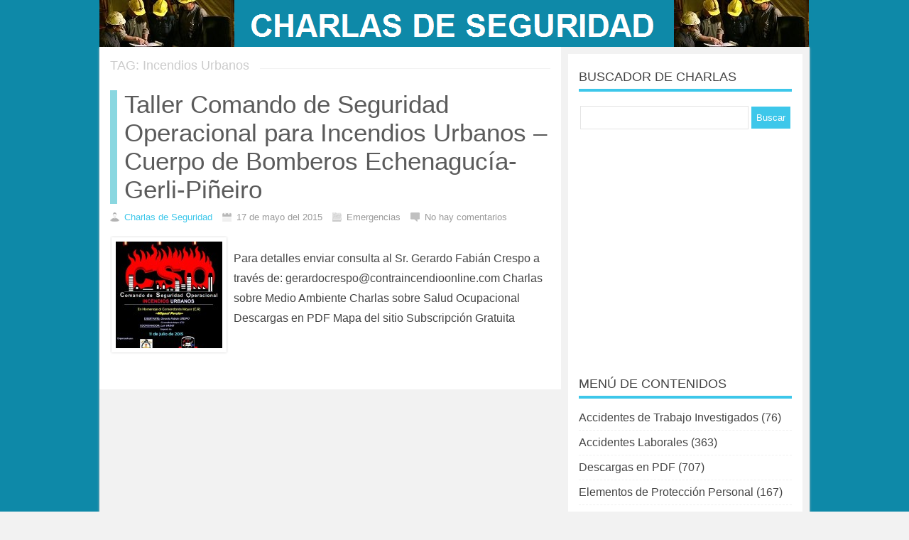

--- FILE ---
content_type: text/html; charset=UTF-8
request_url: https://charlasdeseguridad.com.ar/incendios-urbanos/
body_size: 11984
content:
<!DOCTYPE html>
<html xmlns="http://www.w3.org/1999/xhtml" lang="es-ES">
<head>
<title>Incendios Urbanos archivos - CHARLAS DE SEGURIDAD</title>
<meta http-equiv="Content-Type" content="text/html; charset=UTF-8" />
<meta name="viewport" content="width=device-width, initial-scale=1, maximum-scale=1">
<meta name="robots" content="index,follow" />
<meta property='og:locale' content='es_ES'/>
<meta property='og:title' content='CHARLAS DE SEGURIDAD'/>
<meta property='og:description' content='CHARLAS DE SEGURIDAD - CHARLAS DE 5 MINUTOS - VIDEOS DE SEGURIDAD INDUSTRIAL - SALUD OCUPACIONAL - MEDIO AMBIENTE - DESCARGAS - INFOGRAFÍAS'/>
<meta property='og:url' content='https://charlasdeseguridad.com.ar'/>
<meta property='og:site_name' content='CHARLAS DE SEGURIDAD'/>
<meta property='og:image' content='https://charlasdeseguridad.com.ar/wp-content/uploads/2015/05/afiche2.jpg'/>
<meta property='og:type' content='website'/>
<!-- <link rel="stylesheet" href="https://charlasdeseguridad.com.ar/wp-content/themes/sora/style.css" type="text/css" media="screen" /> -->
<link rel="stylesheet" type="text/css" href="//charlasdeseguridad.com.ar/wp-content/cache/wpfc-minified/kp6999r7/2721b.css" media="screen"/>
<link rel="shortcut icon" href="https://charlasdeseguridad.com.ar/wp-content/uploads/2017/05/favicon.ico" /><link href='https://fonts.googleapis.com/css?family=Open+Sans:400,600' rel='stylesheet' type='text/css'><!-- Global site tag (gtag.js) - Google Analytics -->
<script async src="https://www.googletagmanager.com/gtag/js?id=G-QHVH423V87"></script>
<script>
window.dataLayer = window.dataLayer || [];
function gtag(){dataLayer.push(arguments);}
gtag('js', new Date());
gtag('config', 'G-QHVH423V87');
</script><meta name='robots' content='index, follow, max-image-preview:large, max-snippet:-1, max-video-preview:-1' />
<!-- This site is optimized with the Yoast SEO plugin v26.5 - https://yoast.com/wordpress/plugins/seo/ -->
<link rel="canonical" href="https://charlasdeseguridad.com.ar/incendios-urbanos/" />
<meta property="og:locale" content="es_ES" />
<meta property="og:type" content="article" />
<meta property="og:title" content="Incendios Urbanos archivos - CHARLAS DE SEGURIDAD" />
<meta property="og:url" content="https://charlasdeseguridad.com.ar/incendios-urbanos/" />
<meta property="og:site_name" content="CHARLAS DE SEGURIDAD" />
<meta name="twitter:card" content="summary_large_image" />
<meta name="twitter:site" content="@charlasdeseguri" />
<script type="application/ld+json" class="yoast-schema-graph">{"@context":"https://schema.org","@graph":[{"@type":"CollectionPage","@id":"https://charlasdeseguridad.com.ar/incendios-urbanos/","url":"https://charlasdeseguridad.com.ar/incendios-urbanos/","name":"Incendios Urbanos archivos - CHARLAS DE SEGURIDAD","isPartOf":{"@id":"https://charlasdeseguridad.com.ar/#website"},"primaryImageOfPage":{"@id":"https://charlasdeseguridad.com.ar/incendios-urbanos/#primaryimage"},"image":{"@id":"https://charlasdeseguridad.com.ar/incendios-urbanos/#primaryimage"},"thumbnailUrl":"https://charlasdeseguridad.com.ar/wp-content/uploads/2015/05/afiche2.jpg","breadcrumb":{"@id":"https://charlasdeseguridad.com.ar/incendios-urbanos/#breadcrumb"},"inLanguage":"es"},{"@type":"ImageObject","inLanguage":"es","@id":"https://charlasdeseguridad.com.ar/incendios-urbanos/#primaryimage","url":"https://charlasdeseguridad.com.ar/wp-content/uploads/2015/05/afiche2.jpg","contentUrl":"https://charlasdeseguridad.com.ar/wp-content/uploads/2015/05/afiche2.jpg","width":540,"height":720},{"@type":"BreadcrumbList","@id":"https://charlasdeseguridad.com.ar/incendios-urbanos/#breadcrumb","itemListElement":[{"@type":"ListItem","position":1,"name":"Portada","item":"https://charlasdeseguridad.com.ar/"},{"@type":"ListItem","position":2,"name":"Incendios Urbanos"}]},{"@type":"WebSite","@id":"https://charlasdeseguridad.com.ar/#website","url":"https://charlasdeseguridad.com.ar/","name":"CHARLAS DE SEGURIDAD","description":"CHARLAS DE SEGURIDAD - CHARLAS DE 5 MINUTOS - VIDEOS DE SEGURIDAD INDUSTRIAL - SALUD OCUPACIONAL - MEDIO AMBIENTE - DESCARGAS - INFOGRAFÍAS","publisher":{"@id":"https://charlasdeseguridad.com.ar/#organization"},"potentialAction":[{"@type":"SearchAction","target":{"@type":"EntryPoint","urlTemplate":"https://charlasdeseguridad.com.ar/?s={search_term_string}"},"query-input":{"@type":"PropertyValueSpecification","valueRequired":true,"valueName":"search_term_string"}}],"inLanguage":"es"},{"@type":"Organization","@id":"https://charlasdeseguridad.com.ar/#organization","name":"CHARLAS DE SEGURIDAD","url":"https://charlasdeseguridad.com.ar/","logo":{"@type":"ImageObject","inLanguage":"es","@id":"https://charlasdeseguridad.com.ar/#/schema/logo/image/","url":"https://charlasdeseguridad.com.ar/wp-content/uploads/2017/04/charlas-de-seguridad3.jpg","contentUrl":"https://charlasdeseguridad.com.ar/wp-content/uploads/2017/04/charlas-de-seguridad3.jpg","width":190,"height":66,"caption":"CHARLAS DE SEGURIDAD"},"image":{"@id":"https://charlasdeseguridad.com.ar/#/schema/logo/image/"},"sameAs":["https://x.com/charlasdeseguri"]}]}</script>
<!-- / Yoast SEO plugin. -->
<link rel="alternate" type="application/rss+xml" title="CHARLAS DE SEGURIDAD &raquo; Etiqueta Incendios Urbanos del feed" href="https://charlasdeseguridad.com.ar/incendios-urbanos/feed/" />
<style>
.lazyload,
.lazyloading {
max-width: 100%;
}
</style>
<style id='wp-img-auto-sizes-contain-inline-css' type='text/css'>
img:is([sizes=auto i],[sizes^="auto," i]){contain-intrinsic-size:3000px 1500px}
/*# sourceURL=wp-img-auto-sizes-contain-inline-css */
</style>
<style id='wp-block-heading-inline-css' type='text/css'>
h1:where(.wp-block-heading).has-background,h2:where(.wp-block-heading).has-background,h3:where(.wp-block-heading).has-background,h4:where(.wp-block-heading).has-background,h5:where(.wp-block-heading).has-background,h6:where(.wp-block-heading).has-background{padding:1.25em 2.375em}h1.has-text-align-left[style*=writing-mode]:where([style*=vertical-lr]),h1.has-text-align-right[style*=writing-mode]:where([style*=vertical-rl]),h2.has-text-align-left[style*=writing-mode]:where([style*=vertical-lr]),h2.has-text-align-right[style*=writing-mode]:where([style*=vertical-rl]),h3.has-text-align-left[style*=writing-mode]:where([style*=vertical-lr]),h3.has-text-align-right[style*=writing-mode]:where([style*=vertical-rl]),h4.has-text-align-left[style*=writing-mode]:where([style*=vertical-lr]),h4.has-text-align-right[style*=writing-mode]:where([style*=vertical-rl]),h5.has-text-align-left[style*=writing-mode]:where([style*=vertical-lr]),h5.has-text-align-right[style*=writing-mode]:where([style*=vertical-rl]),h6.has-text-align-left[style*=writing-mode]:where([style*=vertical-lr]),h6.has-text-align-right[style*=writing-mode]:where([style*=vertical-rl]){rotate:180deg}
/*# sourceURL=https://charlasdeseguridad.com.ar/wp-includes/blocks/heading/style.min.css */
</style>
<style id='wp-emoji-styles-inline-css' type='text/css'>
img.wp-smiley, img.emoji {
display: inline !important;
border: none !important;
box-shadow: none !important;
height: 1em !important;
width: 1em !important;
margin: 0 0.07em !important;
vertical-align: -0.1em !important;
background: none !important;
padding: 0 !important;
}
/*# sourceURL=wp-emoji-styles-inline-css */
</style>
<style id='wp-block-library-inline-css' type='text/css'>
:root{--wp-block-synced-color:#7a00df;--wp-block-synced-color--rgb:122,0,223;--wp-bound-block-color:var(--wp-block-synced-color);--wp-editor-canvas-background:#ddd;--wp-admin-theme-color:#007cba;--wp-admin-theme-color--rgb:0,124,186;--wp-admin-theme-color-darker-10:#006ba1;--wp-admin-theme-color-darker-10--rgb:0,107,160.5;--wp-admin-theme-color-darker-20:#005a87;--wp-admin-theme-color-darker-20--rgb:0,90,135;--wp-admin-border-width-focus:2px}@media (min-resolution:192dpi){:root{--wp-admin-border-width-focus:1.5px}}.wp-element-button{cursor:pointer}:root .has-very-light-gray-background-color{background-color:#eee}:root .has-very-dark-gray-background-color{background-color:#313131}:root .has-very-light-gray-color{color:#eee}:root .has-very-dark-gray-color{color:#313131}:root .has-vivid-green-cyan-to-vivid-cyan-blue-gradient-background{background:linear-gradient(135deg,#00d084,#0693e3)}:root .has-purple-crush-gradient-background{background:linear-gradient(135deg,#34e2e4,#4721fb 50%,#ab1dfe)}:root .has-hazy-dawn-gradient-background{background:linear-gradient(135deg,#faaca8,#dad0ec)}:root .has-subdued-olive-gradient-background{background:linear-gradient(135deg,#fafae1,#67a671)}:root .has-atomic-cream-gradient-background{background:linear-gradient(135deg,#fdd79a,#004a59)}:root .has-nightshade-gradient-background{background:linear-gradient(135deg,#330968,#31cdcf)}:root .has-midnight-gradient-background{background:linear-gradient(135deg,#020381,#2874fc)}:root{--wp--preset--font-size--normal:16px;--wp--preset--font-size--huge:42px}.has-regular-font-size{font-size:1em}.has-larger-font-size{font-size:2.625em}.has-normal-font-size{font-size:var(--wp--preset--font-size--normal)}.has-huge-font-size{font-size:var(--wp--preset--font-size--huge)}.has-text-align-center{text-align:center}.has-text-align-left{text-align:left}.has-text-align-right{text-align:right}.has-fit-text{white-space:nowrap!important}#end-resizable-editor-section{display:none}.aligncenter{clear:both}.items-justified-left{justify-content:flex-start}.items-justified-center{justify-content:center}.items-justified-right{justify-content:flex-end}.items-justified-space-between{justify-content:space-between}.screen-reader-text{border:0;clip-path:inset(50%);height:1px;margin:-1px;overflow:hidden;padding:0;position:absolute;width:1px;word-wrap:normal!important}.screen-reader-text:focus{background-color:#ddd;clip-path:none;color:#444;display:block;font-size:1em;height:auto;left:5px;line-height:normal;padding:15px 23px 14px;text-decoration:none;top:5px;width:auto;z-index:100000}html :where(.has-border-color){border-style:solid}html :where([style*=border-top-color]){border-top-style:solid}html :where([style*=border-right-color]){border-right-style:solid}html :where([style*=border-bottom-color]){border-bottom-style:solid}html :where([style*=border-left-color]){border-left-style:solid}html :where([style*=border-width]){border-style:solid}html :where([style*=border-top-width]){border-top-style:solid}html :where([style*=border-right-width]){border-right-style:solid}html :where([style*=border-bottom-width]){border-bottom-style:solid}html :where([style*=border-left-width]){border-left-style:solid}html :where(img[class*=wp-image-]){height:auto;max-width:100%}:where(figure){margin:0 0 1em}html :where(.is-position-sticky){--wp-admin--admin-bar--position-offset:var(--wp-admin--admin-bar--height,0px)}@media screen and (max-width:600px){html :where(.is-position-sticky){--wp-admin--admin-bar--position-offset:0px}}
/*# sourceURL=wp-block-library-inline-css */
</style><style id='global-styles-inline-css' type='text/css'>
:root{--wp--preset--aspect-ratio--square: 1;--wp--preset--aspect-ratio--4-3: 4/3;--wp--preset--aspect-ratio--3-4: 3/4;--wp--preset--aspect-ratio--3-2: 3/2;--wp--preset--aspect-ratio--2-3: 2/3;--wp--preset--aspect-ratio--16-9: 16/9;--wp--preset--aspect-ratio--9-16: 9/16;--wp--preset--color--black: #000000;--wp--preset--color--cyan-bluish-gray: #abb8c3;--wp--preset--color--white: #ffffff;--wp--preset--color--pale-pink: #f78da7;--wp--preset--color--vivid-red: #cf2e2e;--wp--preset--color--luminous-vivid-orange: #ff6900;--wp--preset--color--luminous-vivid-amber: #fcb900;--wp--preset--color--light-green-cyan: #7bdcb5;--wp--preset--color--vivid-green-cyan: #00d084;--wp--preset--color--pale-cyan-blue: #8ed1fc;--wp--preset--color--vivid-cyan-blue: #0693e3;--wp--preset--color--vivid-purple: #9b51e0;--wp--preset--gradient--vivid-cyan-blue-to-vivid-purple: linear-gradient(135deg,rgb(6,147,227) 0%,rgb(155,81,224) 100%);--wp--preset--gradient--light-green-cyan-to-vivid-green-cyan: linear-gradient(135deg,rgb(122,220,180) 0%,rgb(0,208,130) 100%);--wp--preset--gradient--luminous-vivid-amber-to-luminous-vivid-orange: linear-gradient(135deg,rgb(252,185,0) 0%,rgb(255,105,0) 100%);--wp--preset--gradient--luminous-vivid-orange-to-vivid-red: linear-gradient(135deg,rgb(255,105,0) 0%,rgb(207,46,46) 100%);--wp--preset--gradient--very-light-gray-to-cyan-bluish-gray: linear-gradient(135deg,rgb(238,238,238) 0%,rgb(169,184,195) 100%);--wp--preset--gradient--cool-to-warm-spectrum: linear-gradient(135deg,rgb(74,234,220) 0%,rgb(151,120,209) 20%,rgb(207,42,186) 40%,rgb(238,44,130) 60%,rgb(251,105,98) 80%,rgb(254,248,76) 100%);--wp--preset--gradient--blush-light-purple: linear-gradient(135deg,rgb(255,206,236) 0%,rgb(152,150,240) 100%);--wp--preset--gradient--blush-bordeaux: linear-gradient(135deg,rgb(254,205,165) 0%,rgb(254,45,45) 50%,rgb(107,0,62) 100%);--wp--preset--gradient--luminous-dusk: linear-gradient(135deg,rgb(255,203,112) 0%,rgb(199,81,192) 50%,rgb(65,88,208) 100%);--wp--preset--gradient--pale-ocean: linear-gradient(135deg,rgb(255,245,203) 0%,rgb(182,227,212) 50%,rgb(51,167,181) 100%);--wp--preset--gradient--electric-grass: linear-gradient(135deg,rgb(202,248,128) 0%,rgb(113,206,126) 100%);--wp--preset--gradient--midnight: linear-gradient(135deg,rgb(2,3,129) 0%,rgb(40,116,252) 100%);--wp--preset--font-size--small: 13px;--wp--preset--font-size--medium: 20px;--wp--preset--font-size--large: 36px;--wp--preset--font-size--x-large: 42px;--wp--preset--spacing--20: 0.44rem;--wp--preset--spacing--30: 0.67rem;--wp--preset--spacing--40: 1rem;--wp--preset--spacing--50: 1.5rem;--wp--preset--spacing--60: 2.25rem;--wp--preset--spacing--70: 3.38rem;--wp--preset--spacing--80: 5.06rem;--wp--preset--shadow--natural: 6px 6px 9px rgba(0, 0, 0, 0.2);--wp--preset--shadow--deep: 12px 12px 50px rgba(0, 0, 0, 0.4);--wp--preset--shadow--sharp: 6px 6px 0px rgba(0, 0, 0, 0.2);--wp--preset--shadow--outlined: 6px 6px 0px -3px rgb(255, 255, 255), 6px 6px rgb(0, 0, 0);--wp--preset--shadow--crisp: 6px 6px 0px rgb(0, 0, 0);}:where(.is-layout-flex){gap: 0.5em;}:where(.is-layout-grid){gap: 0.5em;}body .is-layout-flex{display: flex;}.is-layout-flex{flex-wrap: wrap;align-items: center;}.is-layout-flex > :is(*, div){margin: 0;}body .is-layout-grid{display: grid;}.is-layout-grid > :is(*, div){margin: 0;}:where(.wp-block-columns.is-layout-flex){gap: 2em;}:where(.wp-block-columns.is-layout-grid){gap: 2em;}:where(.wp-block-post-template.is-layout-flex){gap: 1.25em;}:where(.wp-block-post-template.is-layout-grid){gap: 1.25em;}.has-black-color{color: var(--wp--preset--color--black) !important;}.has-cyan-bluish-gray-color{color: var(--wp--preset--color--cyan-bluish-gray) !important;}.has-white-color{color: var(--wp--preset--color--white) !important;}.has-pale-pink-color{color: var(--wp--preset--color--pale-pink) !important;}.has-vivid-red-color{color: var(--wp--preset--color--vivid-red) !important;}.has-luminous-vivid-orange-color{color: var(--wp--preset--color--luminous-vivid-orange) !important;}.has-luminous-vivid-amber-color{color: var(--wp--preset--color--luminous-vivid-amber) !important;}.has-light-green-cyan-color{color: var(--wp--preset--color--light-green-cyan) !important;}.has-vivid-green-cyan-color{color: var(--wp--preset--color--vivid-green-cyan) !important;}.has-pale-cyan-blue-color{color: var(--wp--preset--color--pale-cyan-blue) !important;}.has-vivid-cyan-blue-color{color: var(--wp--preset--color--vivid-cyan-blue) !important;}.has-vivid-purple-color{color: var(--wp--preset--color--vivid-purple) !important;}.has-black-background-color{background-color: var(--wp--preset--color--black) !important;}.has-cyan-bluish-gray-background-color{background-color: var(--wp--preset--color--cyan-bluish-gray) !important;}.has-white-background-color{background-color: var(--wp--preset--color--white) !important;}.has-pale-pink-background-color{background-color: var(--wp--preset--color--pale-pink) !important;}.has-vivid-red-background-color{background-color: var(--wp--preset--color--vivid-red) !important;}.has-luminous-vivid-orange-background-color{background-color: var(--wp--preset--color--luminous-vivid-orange) !important;}.has-luminous-vivid-amber-background-color{background-color: var(--wp--preset--color--luminous-vivid-amber) !important;}.has-light-green-cyan-background-color{background-color: var(--wp--preset--color--light-green-cyan) !important;}.has-vivid-green-cyan-background-color{background-color: var(--wp--preset--color--vivid-green-cyan) !important;}.has-pale-cyan-blue-background-color{background-color: var(--wp--preset--color--pale-cyan-blue) !important;}.has-vivid-cyan-blue-background-color{background-color: var(--wp--preset--color--vivid-cyan-blue) !important;}.has-vivid-purple-background-color{background-color: var(--wp--preset--color--vivid-purple) !important;}.has-black-border-color{border-color: var(--wp--preset--color--black) !important;}.has-cyan-bluish-gray-border-color{border-color: var(--wp--preset--color--cyan-bluish-gray) !important;}.has-white-border-color{border-color: var(--wp--preset--color--white) !important;}.has-pale-pink-border-color{border-color: var(--wp--preset--color--pale-pink) !important;}.has-vivid-red-border-color{border-color: var(--wp--preset--color--vivid-red) !important;}.has-luminous-vivid-orange-border-color{border-color: var(--wp--preset--color--luminous-vivid-orange) !important;}.has-luminous-vivid-amber-border-color{border-color: var(--wp--preset--color--luminous-vivid-amber) !important;}.has-light-green-cyan-border-color{border-color: var(--wp--preset--color--light-green-cyan) !important;}.has-vivid-green-cyan-border-color{border-color: var(--wp--preset--color--vivid-green-cyan) !important;}.has-pale-cyan-blue-border-color{border-color: var(--wp--preset--color--pale-cyan-blue) !important;}.has-vivid-cyan-blue-border-color{border-color: var(--wp--preset--color--vivid-cyan-blue) !important;}.has-vivid-purple-border-color{border-color: var(--wp--preset--color--vivid-purple) !important;}.has-vivid-cyan-blue-to-vivid-purple-gradient-background{background: var(--wp--preset--gradient--vivid-cyan-blue-to-vivid-purple) !important;}.has-light-green-cyan-to-vivid-green-cyan-gradient-background{background: var(--wp--preset--gradient--light-green-cyan-to-vivid-green-cyan) !important;}.has-luminous-vivid-amber-to-luminous-vivid-orange-gradient-background{background: var(--wp--preset--gradient--luminous-vivid-amber-to-luminous-vivid-orange) !important;}.has-luminous-vivid-orange-to-vivid-red-gradient-background{background: var(--wp--preset--gradient--luminous-vivid-orange-to-vivid-red) !important;}.has-very-light-gray-to-cyan-bluish-gray-gradient-background{background: var(--wp--preset--gradient--very-light-gray-to-cyan-bluish-gray) !important;}.has-cool-to-warm-spectrum-gradient-background{background: var(--wp--preset--gradient--cool-to-warm-spectrum) !important;}.has-blush-light-purple-gradient-background{background: var(--wp--preset--gradient--blush-light-purple) !important;}.has-blush-bordeaux-gradient-background{background: var(--wp--preset--gradient--blush-bordeaux) !important;}.has-luminous-dusk-gradient-background{background: var(--wp--preset--gradient--luminous-dusk) !important;}.has-pale-ocean-gradient-background{background: var(--wp--preset--gradient--pale-ocean) !important;}.has-electric-grass-gradient-background{background: var(--wp--preset--gradient--electric-grass) !important;}.has-midnight-gradient-background{background: var(--wp--preset--gradient--midnight) !important;}.has-small-font-size{font-size: var(--wp--preset--font-size--small) !important;}.has-medium-font-size{font-size: var(--wp--preset--font-size--medium) !important;}.has-large-font-size{font-size: var(--wp--preset--font-size--large) !important;}.has-x-large-font-size{font-size: var(--wp--preset--font-size--x-large) !important;}
/*# sourceURL=global-styles-inline-css */
</style>
<style id='classic-theme-styles-inline-css' type='text/css'>
/*! This file is auto-generated */
.wp-block-button__link{color:#fff;background-color:#32373c;border-radius:9999px;box-shadow:none;text-decoration:none;padding:calc(.667em + 2px) calc(1.333em + 2px);font-size:1.125em}.wp-block-file__button{background:#32373c;color:#fff;text-decoration:none}
/*# sourceURL=/wp-includes/css/classic-themes.min.css */
</style>
<!-- <link rel='stylesheet' id='newsletter-css' href='https://charlasdeseguridad.com.ar/wp-content/plugins/newsletter/style.css?ver=9.0.9' type='text/css' media='all' /> -->
<link rel="stylesheet" type="text/css" href="//charlasdeseguridad.com.ar/wp-content/cache/wpfc-minified/12aki2ml/2721b.css" media="all"/>
<link rel="https://api.w.org/" href="https://charlasdeseguridad.com.ar/wp-json/" /><link rel="alternate" title="JSON" type="application/json" href="https://charlasdeseguridad.com.ar/wp-json/wp/v2/tags/2766" /><link rel="EditURI" type="application/rsd+xml" title="RSD" href="https://charlasdeseguridad.com.ar/xmlrpc.php?rsd" />
<meta name="generator" content="WordPress 6.9" />
<script>
document.documentElement.className = document.documentElement.className.replace('no-js', 'js');
</script>
<style>
.no-js img.lazyload {
display: none;
}
figure.wp-block-image img.lazyloading {
min-width: 150px;
}
.lazyload,
.lazyloading {
--smush-placeholder-width: 100px;
--smush-placeholder-aspect-ratio: 1/1;
width: var(--smush-image-width, var(--smush-placeholder-width)) !important;
aspect-ratio: var(--smush-image-aspect-ratio, var(--smush-placeholder-aspect-ratio)) !important;
}
.lazyload, .lazyloading {
opacity: 0;
}
.lazyloaded {
opacity: 1;
transition: opacity 400ms;
transition-delay: 0ms;
}
</style>
<script type="text/javascript">
function menu_res(){
if( document.getElementById('container').style.display == 'inherit'){
document.getElementById('container').style.display = 'none';
} else {
document.getElementById('container').style.display = 'inherit';
}	  
}
</script>
<style type="text/css">
body, input {font-family:Arial !important}.entry {font-size: medium}body {background-color: #F2F2F2; background-image:url()}
a {color:#3DC7EA}
#menu li .sub-menu a:hover {color:#3DC7EA}
.tagcloud a:hover, .sidetitle, #relacionados h2, #author-info, #comentarios .tpp, #relacionados ul li a:hover img,  #comentarios .tpp li a {border-color:#3DC7EA}
#header, #footer, .etiquetas a:hover, .etiquetas .normal, .mas_comentadas ul .plus, .paginador a:hover, .paginador a:hover, .paginador .est, .tagcloud a:hover, 
#searchsubmit, .feedburner-subscribe, .commentlist .comment-body .comment-reply-link, #commentform #submit, #comentarios .tpp li a, .mas_comentadas .bloque:hover 
{background:#3DC7EA}
#header {background:#0E89A8}
#header #menu .menu .sub-menu li a {color: #3DC7EA}
#header #menu .menu .sub-menu {background:#FFF; border:2px solid #3DC7EA}
#header #menu .menu .sub-menu li a:hover {background:rgba(61, 199, 234,0.8)}
#header #menu .sub-menu li a {border-bottom:1px solid rgba(61, 199, 234,0.2)}
.mas_comentadas .bloque_1, #contenido h2.tp2 a:hover {border-color:rgba(61, 189, 204,1)}
.mas_comentadas .bloque_2 {border-color:rgba(61, 189, 204,0.8)}
.mas_comentadas .bloque_3, #contenido h2.tp2 a, #contenido h1.tp {border-color:rgba(61, 189, 204,0.6)}
.mas_comentadas .bloque_4 {border-color:rgba(61, 189, 204,0.4)}
.mas_comentadas .bloque_5 {border-color:rgba(61, 189, 204,0.2)}
#menu, #header .menu_res, #header #menu li a {background:#3DC7EA}
#menu a, #header .menu_res a {color:#3DC7EA !important}
#header #menu .menu .sub-menu li a {background:rgba(61, 199, 234,0.7)}
#header #menu li a:hover,  #header .menu_res li a:hover {background:rgba(250, 250, 250,0.3); text-decoration:none}
#footer {background:#0FADD5}
#footer a {color:#FFFFFF}
</style>
</head>
<script async src="//pagead2.googlesyndication.com/pagead/js/adsbygoogle.js"></script>
<script>
(adsbygoogle = window.adsbygoogle || []).push({
google_ad_client: "ca-pub-2032823688359878",
enable_page_level_ads: true
});
</script>
<body data-rsssl=1>
<div id="fb-root"></div>
<script>(function(d, s, id) {
var js, fjs = d.getElementsByTagName(s)[0];
if (d.getElementById(id)) return;
js = d.createElement(s); js.id = id;
js.src = "//connect.facebook.net/es_LA/all.js#xfbml=1";
fjs.parentNode.insertBefore(js, fjs);
}(document, 'script', 'facebook-jssdk'));</script>
<div id="header">
<div class="contenido"><a href="https://charlasdeseguridad.com.ar"><img data-src="https://charlasdeseguridad.com.ar/wp-content/uploads/2020/09/logo-charlas-de-seguridad.png" alt="CHARLAS DE SEGURIDAD" class="logo lazyload" src="[data-uri]" style="--smush-placeholder-width: 1000px; --smush-placeholder-aspect-ratio: 1000/66;" /></a>
<div class="social">
</div>
</div>
<div id="pag"><div id="wrapper">
<div id="contenido">
<div class="superior">
<h1 class="p">TAG: Incendios Urbanos	
</h1> </div>  
<div class="bloque">
<h2 class="tp2"><a href="https://charlasdeseguridad.com.ar/2015/05/taller-comando-de-seguridad-operacional-para-incendios-urbanos-cuerpo-de-bomberos-echenagucia-gerli-pineiro/" title="Taller Comando de Seguridad Operacional para Incendios Urbanos &#8211; Cuerpo de Bomberos Echenagucía-Gerli-Piñeiro">Taller Comando de Seguridad Operacional para Incendios Urbanos &#8211; Cuerpo de Bomberos Echenagucía-Gerli-Piñeiro</a></h2>
<div class="meta"><span class="autor"></span><a href="https://charlasdeseguridad.com.ar" title="Visitar el sitio de Charlas de Seguridad" rel="author external">Charlas de Seguridad</a> <span class="fecha"></span>17 de mayo del 2015 <span class="categoria"></span>Emergencias <span class="comentarios"></span>No hay comentarios</div>
<div class="all">
<img data-src="https://charlasdeseguridad.com.ar/wp-content/uploads/2015/05/afiche2-150x150.jpg" alt="" src="[data-uri]" class="lazyload" style="--smush-placeholder-width: 150px; --smush-placeholder-aspect-ratio: 150/150;" />
<p>Para detalles enviar consulta al Sr. Gerardo Fabián Crespo a través de: gerardocrespo@contraincendioonline.com Charlas sobre Medio Ambiente Charlas sobre Salud Ocupacional Descargas en PDF Mapa del sitio Subscripción Gratuita</p>
</div>
</div>
</div>
</div>
<div id="sidebar">
<div class="widget"><div class="sidetitle">BUSCADOR DE CHARLAS</div><form role="search" method="get" id="searchform" class="searchform" action="https://charlasdeseguridad.com.ar/">
<div>
<label class="screen-reader-text" for="s">Buscar:</label>
<input type="text" value="" name="s" id="s" />
<input type="submit" id="searchsubmit" value="Buscar" />
</div>
</form></div><div class="widget_text widget"><div class="textwidget custom-html-widget"><script async src="https://pagead2.googlesyndication.com/pagead/js/adsbygoogle.js"></script>
<!-- 300x300#charlas -->
<ins class="adsbygoogle"
style="display:inline-block;width:300px;height:300px"
data-ad-client="ca-pub-2032823688359878"
data-ad-slot="1552501698"></ins>
<script>
(adsbygoogle = window.adsbygoogle || []).push({});
</script></div></div><div class="widget"><div class="sidetitle">MENÚ DE CONTENIDOS</div>
<ul>
<li class="cat-item cat-item-4560"><a href="https://charlasdeseguridad.com.ar/accidentes-de-trabajo-investigados-2/">Accidentes de Trabajo Investigados</a> (76)
</li>
<li class="cat-item cat-item-2968"><a href="https://charlasdeseguridad.com.ar/accidentes-3/">Accidentes Laborales</a> (363)
</li>
<li class="cat-item cat-item-2115"><a href="https://charlasdeseguridad.com.ar/descargas-en-pdf/">Descargas en PDF</a> (707)
</li>
<li class="cat-item cat-item-586"><a href="https://charlasdeseguridad.com.ar/elementos-de-proteccion-personal-2/">Elementos de Protección Personal</a> (167)
</li>
<li class="cat-item cat-item-167"><a href="https://charlasdeseguridad.com.ar/emergencias-2/">Emergencias</a> (151)
</li>
<li class="cat-item cat-item-970"><a href="https://charlasdeseguridad.com.ar/entorno-de-trabajo/">Entorno de Trabajo</a> (278)
</li>
<li class="cat-item cat-item-1811"><a href="https://charlasdeseguridad.com.ar/espacios-confinados-2/">Espacios Confinados</a> (59)
</li>
<li class="cat-item cat-item-1"><a href="https://charlasdeseguridad.com.ar/eventos-en-seguridad-y-salud-en-el-trabajo/">Eventos en Seguridad y Salud</a> (99)
</li>
<li class="cat-item cat-item-617"><a href="https://charlasdeseguridad.com.ar/herramientas-de-seguridad-2/">Herramientas de Seguridad</a> (350)
</li>
<li class="cat-item cat-item-3858"><a href="https://charlasdeseguridad.com.ar/infografias/">Infografías</a> (224)
</li>
<li class="cat-item cat-item-1057"><a href="https://charlasdeseguridad.com.ar/medio-ambiente/">Medio Ambiente</a> (158)
</li>
<li class="cat-item cat-item-157"><a href="https://charlasdeseguridad.com.ar/prevencion-de-riesgos/">Prevención de Riesgos</a> (1.731)
</li>
<li class="cat-item cat-item-3590"><a href="https://charlasdeseguridad.com.ar/safety-talks-category/">Safety Talks</a> (9)
</li>
<li class="cat-item cat-item-158"><a href="https://charlasdeseguridad.com.ar/salud-ocupacional-2/">Salud Ocupacional</a> (882)
</li>
<li class="cat-item cat-item-135"><a href="https://charlasdeseguridad.com.ar/comportamiento-3/">Seguridad Basada en el Comportamiento</a> (116)
</li>
<li class="cat-item cat-item-4047"><a href="https://charlasdeseguridad.com.ar/seguridad-del-personal-sanitario/">Seguridad del Personal Sanitario</a> (48)
</li>
<li class="cat-item cat-item-159"><a href="https://charlasdeseguridad.com.ar/seguridad-electrica-2/">Seguridad Eléctrica</a> (130)
</li>
<li class="cat-item cat-item-656"><a href="https://charlasdeseguridad.com.ar/seguridad-en-el-hogar/">Seguridad en el Hogar</a> (62)
</li>
<li class="cat-item cat-item-1318"><a href="https://charlasdeseguridad.com.ar/seguridad-en-la-construccion/">Seguridad en la Construcción</a> (369)
</li>
<li class="cat-item cat-item-4390"><a href="https://charlasdeseguridad.com.ar/seguridad-en-la-industria-cementera/">Seguridad en la Industria Cementera</a> (19)
</li>
<li class="cat-item cat-item-139"><a href="https://charlasdeseguridad.com.ar/seguridad-industrial-2/">Seguridad Industrial</a> (815)
</li>
<li class="cat-item cat-item-3384"><a href="https://charlasdeseguridad.com.ar/seguridad-minera/">Seguridad Minera</a> (87)
</li>
<li class="cat-item cat-item-2941"><a href="https://charlasdeseguridad.com.ar/seguridad-petrolera/">Seguridad Petrolera</a> (123)
</li>
<li class="cat-item cat-item-1688"><a href="https://charlasdeseguridad.com.ar/seguridad-quimica/">Seguridad Química</a> (93)
</li>
<li class="cat-item cat-item-36"><a href="https://charlasdeseguridad.com.ar/seguridad-vial-3/">Seguridad Vial</a> (153)
</li>
<li class="cat-item cat-item-4607"><a href="https://charlasdeseguridad.com.ar/teletrabajo-2/">Teletrabajo</a> (25)
</li>
<li class="cat-item cat-item-1810"><a href="https://charlasdeseguridad.com.ar/trabajo-de-alto-riesgo/">Trabajo de Alto Riesgo</a> (340)
</li>
<li class="cat-item cat-item-156"><a href="https://charlasdeseguridad.com.ar/trabajo-en-altura/">Trabajo en Altura</a> (159)
</li>
<li class="cat-item cat-item-784"><a href="https://charlasdeseguridad.com.ar/trabajo-en-caliente/">Trabajo en Caliente</a> (90)
</li>
<li class="cat-item cat-item-2975"><a href="https://charlasdeseguridad.com.ar/videos-de-seguridad-industrial/">Videos de Seguridad Industrial</a> (267)
</li>
<li class="cat-item cat-item-4595"><a href="https://charlasdeseguridad.com.ar/videos-sobre-salud/">Videos sobre Salud</a> (83)
</li>
</ul>
</div><div class="widget_text widget"><div class="textwidget custom-html-widget"><script async src="https://pagead2.googlesyndication.com/pagead/js/adsbygoogle.js"></script>
<!-- 300x300#charlas -->
<ins class="adsbygoogle"
style="display:inline-block;width:300px;height:300px"
data-ad-client="ca-pub-2032823688359878"
data-ad-slot="1552501698"></ins>
<script>
(adsbygoogle = window.adsbygoogle || []).push({});
</script></div></div><div class="widget"><div class="sidetitle">TEMAS PRINCIPALES</div>
<ul>
<li class="page_item page-item-41784"><a href="https://charlasdeseguridad.com.ar/acceso-a-las-descargas-en-pdf/">Acceso a las descargas en PDF</a></li>
<li class="page_item page-item-15972"><a href="https://charlasdeseguridad.com.ar/charlas-sobre-medio-ambiente/">Contenidos sobre Medio Ambiente</a></li>
<li class="page_item page-item-15771"><a href="https://charlasdeseguridad.com.ar/charlas-sobre-salud-ocupacional/">Contenidos sobre Salud Ocupacional</a></li>
<li class="page_item page-item-41854"><a href="https://charlasdeseguridad.com.ar/contenidos-sobre-sector-petroleo-y-gas/">Contenidos sobre Sector Petróleo y Gas</a></li>
<li class="page_item page-item-25918"><a href="https://charlasdeseguridad.com.ar/informacion-acerca-del-covid-19/">Información acerca del COVID-19</a></li>
<li class="page_item page-item-15682"><a href="https://charlasdeseguridad.com.ar/sitemap-charlas-de-seguridad/">Mapa del sitio</a></li>
<li class="page_item page-item-2284"><a href="https://charlasdeseguridad.com.ar/subscripcion-por-e-mail/">Subscripción Gratuita</a></li>
</ul>
</div>
<div class="widget">
<div class="sidetitle">ULTIMAS PUBLICACIONES</div>
<ul>
<li>
<a href="https://charlasdeseguridad.com.ar/2025/12/sistema-globalmente-armonizado-de-clasificacion-y-etiquetado-de-productos-quimicos-sga/">Sistema Globalmente Armonizado de Clasificación y Etiquetado de Productos Químicos (SGA)</a>
</li>
<li>
<a href="https://charlasdeseguridad.com.ar/2025/11/capacitacion-inicial-aislamiento-de-energia-peligrosa/">Capacitación inicial &#8211; Aislamiento de energía peligrosa</a>
</li>
<li>
<a href="https://charlasdeseguridad.com.ar/2025/10/prevencion-de-riesgos-laborales-en-el-embarazo-y-la-lactancia/">Prevención de riesgos laborales en el embarazo y la lactancia</a>
</li>
<li>
<a href="https://charlasdeseguridad.com.ar/2025/10/guia-para-el-control-y-prevencion-de-la-contaminacion-ambiental-en-fundiciones/">Guía para el control y prevención de la contaminación ambiental en fundiciones</a>
</li>
<li>
<a href="https://charlasdeseguridad.com.ar/2025/07/guia-para-la-evaluacion-y-control-de-los-riesgos-asociados-al-manejo-manual-de-cargas/">Guía para la evaluación y control de los riesgos asociados al manejo manual de cargas</a>
</li>
<li>
<a href="https://charlasdeseguridad.com.ar/2025/06/descargas-en-pdf-estrategias-y-metodologias-para-la-reduccion-de-residuos/">Descargas en PDF: Estrategias y metodologías para la reducción de residuos</a>
</li>
<li>
<a href="https://charlasdeseguridad.com.ar/2025/06/descargas-en-pdf-mejores-practicas-para-la-gestion-de-residuos-solidos/">Descargas en PDF: Mejores prácticas para la gestión de residuos sólidos</a>
</li>
<li>
<a href="https://charlasdeseguridad.com.ar/2025/06/descargas-en-pdf-guia-basica-para-la-prevencion-de-riesgos-laborales-en-el-sector-del-metal/">Descargas en PDF: Guía básica para la prevención de riesgos laborales en el sector del metal</a>
</li>
<li>
<a href="https://charlasdeseguridad.com.ar/2025/06/descargas-en-pdf-prevencion-de-riesgos-laborales-manual-de-nivel-basico/">Descargas en PDF: Prevención de riesgos laborales &#8211; Manual de nivel básico</a>
</li>
<li>
<a href="https://charlasdeseguridad.com.ar/2025/05/descargas-en-pdf-prevencion-del-consumo-de-alcohol-en-el-ambito-laboral/">Descargas en PDF: Prevención del consumo de alcohol en el ámbito laboral</a>
</li>
</ul>
</div>
</div></div>
<div id="footer">
<div class="contenido">
<div class="menu"><ul>
<li class="page_item page-item-41784"><a href="https://charlasdeseguridad.com.ar/acceso-a-las-descargas-en-pdf/">Acceso a las descargas en PDF</a></li>
<li class="page_item page-item-15972"><a href="https://charlasdeseguridad.com.ar/charlas-sobre-medio-ambiente/">Contenidos sobre Medio Ambiente</a></li>
<li class="page_item page-item-15771"><a href="https://charlasdeseguridad.com.ar/charlas-sobre-salud-ocupacional/">Contenidos sobre Salud Ocupacional</a></li>
<li class="page_item page-item-41854"><a href="https://charlasdeseguridad.com.ar/contenidos-sobre-sector-petroleo-y-gas/">Contenidos sobre Sector Petróleo y Gas</a></li>
<li class="page_item page-item-25918"><a href="https://charlasdeseguridad.com.ar/informacion-acerca-del-covid-19/">Información acerca del COVID-19</a></li>
<li class="page_item page-item-2284"><a href="https://charlasdeseguridad.com.ar/subscripcion-por-e-mail/">Subscripción Gratuita</a></li>
<li class="page_item page-item-15682"><a href="https://charlasdeseguridad.com.ar/sitemap-charlas-de-seguridad/">Mapa del sitio</a></li>
</ul></div>
&copy; Todos los derechos Reservados 2025   </div>
</div>
<script type="speculationrules">
{"prefetch":[{"source":"document","where":{"and":[{"href_matches":"/*"},{"not":{"href_matches":["/wp-*.php","/wp-admin/*","/wp-content/uploads/*","/wp-content/*","/wp-content/plugins/*","/wp-content/themes/sora/*","/*\\?(.+)"]}},{"not":{"selector_matches":"a[rel~=\"nofollow\"]"}},{"not":{"selector_matches":".no-prefetch, .no-prefetch a"}}]},"eagerness":"conservative"}]}
</script>
<style type="text/css" media="screen">
#bit, #bit * {}
#bit {
bottom: -300px;
font: 13px "Helvetica Neue",sans-serif;
position: fixed;
right: 10px;
z-index: 999999;
}
.loggedout-follow-typekit {
margin-right: 4.5em;
}
#bit a.bsub {
background-color: #464646;
background-image: -moz-linear-gradient(center bottom , #3F3F3F, #464646 5px);
border: 0 none;
box-shadow: 0 -1px 5px rgba(0, 0, 0, 0.2);
color: #CCCCCC;
display: block;
float: right;
font: 13px/28px "Helvetica Neue",sans-serif;
letter-spacing: normal;
outline-style: none;
outline-width: 0;
overflow: hidden;
padding: 0 10px 0 8px;
text-decoration: none !important;
text-shadow: 0 -1px 0 #444444;
}
#bit a.bsub {
border-radius: 2px 2px 0 0;
}
#bit a.bsub span {
background-attachment: scroll;
background-clip: border-box;
background-color: transparent;
background-image: url(https://charlasdeseguridad.com.ar/wp-content/plugins/follow/include/star.png);
background-origin: padding-box;
background-position: 2px 3px;
background-repeat: no-repeat;
background-size: 20% auto;
padding-left: 18px;
}
#bit a:hover span, #bit a.bsub.open span {
/*background-position: 0 -117px;*/
color: #FFFFFF !important;
}
#bit a.bsub.open {
background: none repeat scroll 0 0 #333333;
}
#bitsubscribe {
background: none repeat scroll 0 0 #464646;
border-radius: 2px 0 0 0;
color: #FFFFFF;
margin-top: 27px;
padding: 15px;
width: 200px;
}
div#bitsubscribe.open {
box-shadow: 0 0 8px rgba(0, 0, 0, 0.5);
}
#bitsubscribe div {
overflow: hidden;
}
#bit h3, #bit #bitsubscribe h3 {
color: #FFFFFF;
font-family: "Helvetica Neue",Helvetica,Arial,sans-serif;
font-size: 20px;
font-weight: 300;
margin: 0 0 0.5em !important;
text-align: left;
text-shadow: 0 1px 0 #333333;
}
#bit #bitsubscribe p {
color: #FFFFFF;
font: 300 15px/1.3em "Helvetica Neue",Helvetica,Arial,sans-serif;
margin: 0 0 1em;
text-shadow: 0 1px 0 #333333;
}
#bitsubscribe p a {
margin: 20px 0 0;
}
#bit #bitsubscribe p.bit-follow-count {
font-size: 13px;
}
#bitsubscribe input[type="submit"] {
-moz-transition: all 0.25s ease-in-out 0s;
background: -moz-linear-gradient(center top , #333333 0%, #111111 100%) repeat scroll 0 0 transparent;
border: 0px solid #282828;
border-radius: 11px 11px 11px 11px;
box-shadow: 0 1px 0 #444444 inset;
color: #000000;
padding: 0.4px 20px;
text-decoration: none;
text-shadow: 0 1px 0 #CCCCCC;
}
#bitsubscribe input[type="submit"]:hover {
background: -moz-linear-gradient(center top , #333333 0%, #222222 100%) repeat scroll 0 0 transparent;
box-shadow: 0 1px 0 #4F4F4F inset;
color: #FFFFFF;
text-decoration: none;
}
#bitsubscribe input[type="submit"]:active {
background: -moz-linear-gradient(center top , #111111 0%, #222222 100%) repeat scroll 0 0 transparent;
box-shadow: 0 -1px 0 #333333 inset;
color: #AAAAAA;
text-decoration: none;
}
#bitsubscribe input[type="text"] {
border-radius: 3px 3px 3px 3px;
font: 300 15px "Helvetica Neue",Helvetica,Arial,sans-serif;
}
#bitsubscribe input[type="text"]:focus {
border: 1px solid #000000;
}
#bitsubscribe.open {
display: block;
}
#bsub-subscribe-button {
margin: 0 auto;
text-align: center;
}
#bitsubscribe #bsub-credit {
border-top: 1px solid #3C3C3C;
font: 11px "Helvetica Neue",sans-serif;
margin: 0 0 -15px;
padding: 7px 0;
text-align: center;
}
#bitsubscribe #bsub-credit a {
background: none repeat scroll 0 0 transparent;
color: #AAAAAA;
text-decoration: none;
text-shadow: 0 1px 0 #262626;
}
#bitsubscribe #bsub-credit a:hover {
background: none repeat scroll 0 0 transparent;
color: #FFFFFF;
}
</style>    
<script type="text/javascript" charset="utf-8">
jQuery.extend(jQuery.easing, {
easeOutCubic: function (x, t, b, c, d) {
return c * ((t = t / d - 1) * t * t + 1) + b;
}
});
jQuery(document).ready(function () {
var isopen = false,
bitHeight = jQuery('#bitsubscribe').height();
setTimeout(function () {
jQuery('#bit').animate({
bottom: '-' + bitHeight - 30 + 'px'
}, 200);
}, 300);
jQuery('#bit a.bsub').click(function () {
if (!isopen) {
isopen = true;
jQuery('#bit a.bsub').addClass('open');
jQuery('#bit #bitsubscribe').addClass('open')
jQuery('#bit').stop();
jQuery('#bit').animate({
bottom: '0px'
}, {
duration: 400,
easing: "easeOutCubic"
});
} else {
isopen = false;
jQuery('#bit').stop();
jQuery('#bit').animate({
bottom: '-' + bitHeight - 30 + 'px'
}, 200, function () {
jQuery('#bit a.bsub').removeClass('open');
jQuery('#bit #bitsubscribe').removeClass('open');
});
}
});
});
</script>
<div id="bit" class="">
<a class="bsub" href="javascript:void(0)"><span id='bsub-text'>Follow</span></a>
<div id="bitsubscribe">
<h3><label for="loggedout-follow-field">Follow CHARLAS DE SEGURIDAD</label></h3>
<form action=https://charlasdeseguridad.com.ar/subscribe/ method="post" accept-charset="utf-8" id="loggedout-follow">
<p>Get every new post on this blog delivered to your Inbox.</p>
<p class="bit-follow-count">Join other followers:</p>
<p>
<input type="text" name="email" id="s2email" style="width: 95%; padding: 1px 2px" value="Enter email address" onfocus='this.value=(this.value=="Enter email address") ? "" : this.value;' onblur='this.value=(this.value=="") ? "Enter email address" : this.value;'  id="loggedout-follow-field"/>
</p>
<input type="hidden" name="ip" value="66.249.77.3">
<p id='bsub-subscribe-button'>
<input type="submit" name="subscribe"  value="Sign me up!" />
</p>
</form>
</div>
</div>
<script type="text/javascript" id="newsletter-js-extra">
/* <![CDATA[ */
var newsletter_data = {"action_url":"https://charlasdeseguridad.com.ar/wp-admin/admin-ajax.php"};
//# sourceURL=newsletter-js-extra
/* ]]> */
</script>
<script type="text/javascript" src="https://charlasdeseguridad.com.ar/wp-content/plugins/newsletter/main.js?ver=9.0.9" id="newsletter-js"></script>
<script type="text/javascript" id="smush-lazy-load-js-before">
/* <![CDATA[ */
var smushLazyLoadOptions = {"autoResizingEnabled":false,"autoResizeOptions":{"precision":5,"skipAutoWidth":true}};
//# sourceURL=smush-lazy-load-js-before
/* ]]> */
</script>
<script type="text/javascript" src="https://charlasdeseguridad.com.ar/wp-content/plugins/wp-smushit/app/assets/js/smush-lazy-load.min.js?ver=3.22.3" id="smush-lazy-load-js"></script>
<script id="wp-emoji-settings" type="application/json">
{"baseUrl":"https://s.w.org/images/core/emoji/17.0.2/72x72/","ext":".png","svgUrl":"https://s.w.org/images/core/emoji/17.0.2/svg/","svgExt":".svg","source":{"concatemoji":"https://charlasdeseguridad.com.ar/wp-includes/js/wp-emoji-release.min.js?ver=6.9"}}
</script>
<script type="module">
/* <![CDATA[ */
/*! This file is auto-generated */
const a=JSON.parse(document.getElementById("wp-emoji-settings").textContent),o=(window._wpemojiSettings=a,"wpEmojiSettingsSupports"),s=["flag","emoji"];function i(e){try{var t={supportTests:e,timestamp:(new Date).valueOf()};sessionStorage.setItem(o,JSON.stringify(t))}catch(e){}}function c(e,t,n){e.clearRect(0,0,e.canvas.width,e.canvas.height),e.fillText(t,0,0);t=new Uint32Array(e.getImageData(0,0,e.canvas.width,e.canvas.height).data);e.clearRect(0,0,e.canvas.width,e.canvas.height),e.fillText(n,0,0);const a=new Uint32Array(e.getImageData(0,0,e.canvas.width,e.canvas.height).data);return t.every((e,t)=>e===a[t])}function p(e,t){e.clearRect(0,0,e.canvas.width,e.canvas.height),e.fillText(t,0,0);var n=e.getImageData(16,16,1,1);for(let e=0;e<n.data.length;e++)if(0!==n.data[e])return!1;return!0}function u(e,t,n,a){switch(t){case"flag":return n(e,"\ud83c\udff3\ufe0f\u200d\u26a7\ufe0f","\ud83c\udff3\ufe0f\u200b\u26a7\ufe0f")?!1:!n(e,"\ud83c\udde8\ud83c\uddf6","\ud83c\udde8\u200b\ud83c\uddf6")&&!n(e,"\ud83c\udff4\udb40\udc67\udb40\udc62\udb40\udc65\udb40\udc6e\udb40\udc67\udb40\udc7f","\ud83c\udff4\u200b\udb40\udc67\u200b\udb40\udc62\u200b\udb40\udc65\u200b\udb40\udc6e\u200b\udb40\udc67\u200b\udb40\udc7f");case"emoji":return!a(e,"\ud83e\u1fac8")}return!1}function f(e,t,n,a){let r;const o=(r="undefined"!=typeof WorkerGlobalScope&&self instanceof WorkerGlobalScope?new OffscreenCanvas(300,150):document.createElement("canvas")).getContext("2d",{willReadFrequently:!0}),s=(o.textBaseline="top",o.font="600 32px Arial",{});return e.forEach(e=>{s[e]=t(o,e,n,a)}),s}function r(e){var t=document.createElement("script");t.src=e,t.defer=!0,document.head.appendChild(t)}a.supports={everything:!0,everythingExceptFlag:!0},new Promise(t=>{let n=function(){try{var e=JSON.parse(sessionStorage.getItem(o));if("object"==typeof e&&"number"==typeof e.timestamp&&(new Date).valueOf()<e.timestamp+604800&&"object"==typeof e.supportTests)return e.supportTests}catch(e){}return null}();if(!n){if("undefined"!=typeof Worker&&"undefined"!=typeof OffscreenCanvas&&"undefined"!=typeof URL&&URL.createObjectURL&&"undefined"!=typeof Blob)try{var e="postMessage("+f.toString()+"("+[JSON.stringify(s),u.toString(),c.toString(),p.toString()].join(",")+"));",a=new Blob([e],{type:"text/javascript"});const r=new Worker(URL.createObjectURL(a),{name:"wpTestEmojiSupports"});return void(r.onmessage=e=>{i(n=e.data),r.terminate(),t(n)})}catch(e){}i(n=f(s,u,c,p))}t(n)}).then(e=>{for(const n in e)a.supports[n]=e[n],a.supports.everything=a.supports.everything&&a.supports[n],"flag"!==n&&(a.supports.everythingExceptFlag=a.supports.everythingExceptFlag&&a.supports[n]);var t;a.supports.everythingExceptFlag=a.supports.everythingExceptFlag&&!a.supports.flag,a.supports.everything||((t=a.source||{}).concatemoji?r(t.concatemoji):t.wpemoji&&t.twemoji&&(r(t.twemoji),r(t.wpemoji)))});
//# sourceURL=https://charlasdeseguridad.com.ar/wp-includes/js/wp-emoji-loader.min.js
/* ]]> */
</script>
<script type="text/javascript" src="https://platform.twitter.com/widgets.js"></script>	
<script type="text/javascript" src="https://charlasdeseguridad.com.ar/wp-content/themes/sora/funciones/coment.js"></script>
<script type="text/javascript" src="https://apis.google.com/js/plusone.js"></script>
<script type="text/javascript">{lang: 'es-419'}</script>
</body>
</html><!-- WP Fastest Cache file was created in 0.532 seconds, on 4 December, 2025 @ 12:33 AM --><!-- via php -->

--- FILE ---
content_type: text/html; charset=utf-8
request_url: https://www.google.com/recaptcha/api2/aframe
body_size: 266
content:
<!DOCTYPE HTML><html><head><meta http-equiv="content-type" content="text/html; charset=UTF-8"></head><body><script nonce="IFAyjbS-a_hNDe6MvcswLw">/** Anti-fraud and anti-abuse applications only. See google.com/recaptcha */ try{var clients={'sodar':'https://pagead2.googlesyndication.com/pagead/sodar?'};window.addEventListener("message",function(a){try{if(a.source===window.parent){var b=JSON.parse(a.data);var c=clients[b['id']];if(c){var d=document.createElement('img');d.src=c+b['params']+'&rc='+(localStorage.getItem("rc::a")?sessionStorage.getItem("rc::b"):"");window.document.body.appendChild(d);sessionStorage.setItem("rc::e",parseInt(sessionStorage.getItem("rc::e")||0)+1);localStorage.setItem("rc::h",'1769764371940');}}}catch(b){}});window.parent.postMessage("_grecaptcha_ready", "*");}catch(b){}</script></body></html>

--- FILE ---
content_type: text/javascript
request_url: https://charlasdeseguridad.com.ar/wp-content/themes/sora/funciones/coment.js
body_size: 171
content:
function comentarios_facebook(){
			document.getElementById("comentarios_fb").style.display = 'inherit';
			document.getElementById("comentarios_n").style.display = 'none';
			document.getElementById("comentarios_g").style.display = 'none';	
		}
		function comentarios(){
			document.getElementById("comentarios_n").style.display = 'inherit';
			document.getElementById("comentarios_fb").style.display = 'none';
			document.getElementById("comentarios_g").style.display = 'none';			
		}
		function comentarios_gooogle(){
			document.getElementById("comentarios_n").style.display = 'none';
			document.getElementById("comentarios_fb").style.display = 'none';
			document.getElementById("comentarios_g").style.display = 'inherit';			
		}